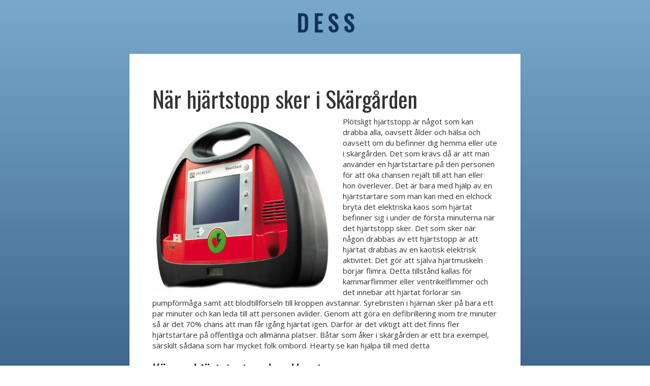

--- FILE ---
content_type: text/html; charset=utf-8
request_url: https://www.dess.se/att-lara-sig-anvanda-en-hjartstartare
body_size: 3090
content:
<!DOCTYPE html>
<html>
  <head>
    <meta http-equiv="X-UA-Compatible" content="IE=edge">
    <title>När hjärtstopp sker i Skärgården | D E S S</title>
    <link rel="stylesheet" href="https://maxcdn.bootstrapcdn.com/bootstrap/3.2.0/css/bootstrap.min.css">
    <link rel="stylesheet" href="/style.css?v=302658&amp;m=5485" type="text/css" />

<style>@import url('https://fonts.googleapis.com/css?family=Oswald');.header div,h1,h2,h3,h4,h5,.footer,#social-buttons,.blog-comment-link,.blog-content p:first-of-type::first-letter,.blog-post p:nth-of-type(2)::first-letter{font-family:'Oswald',sans-serif;}body{background:#78a9cc;background:-webkit-linear-gradient(to top,#11315c,#78a9cc);background:linear-gradient(to top,#11315c,#78a9cc);}.footer{background:transparent;color:#fff;}a{color:#11315c;}a:hover,a:focus,a:active{color:#0a408c;}.blog-post,.blog-content,.info{background:#fff;}a:visited{color:#000;}.blog-post img{background-color:#fff;}.blog-comment-link:hover,.blog-comment-link a:hover,.blog-comment-link a:focus{color:#0a408c;}.blog-comment-link::before{content:"«";}.blog-comment-link::after{content:"»";}</style>
    
    <link rel="icon" href="https://images.staticjw.com/des/2937/favicon.ico" sizes="any">
    <meta charset="utf-8">
    <link rel="canonical" href="https://www.dess.se/att-lara-sig-anvanda-en-hjartstartare">

    <meta name="viewport" content="width=device-width, initial-scale=1">
  </head>
<body>
<div id="wrap">
<div class="container title">
	<div class="row">
		<div class="col-md-12">
<div class="header">
<a href="https://www.dess.se/">
<div>D E S S</div>
</a>
</div>
		</div>
	</div>
</div>   
<div class="container body">
	<div class="row content">
		<div class="col-md-12">
<div class="blog-content">
			<h1>När hjärtstopp sker i Skärgården</h1>
            		

<p><img src="https://images.staticjw.com/des/5807/hjartstartare-2.jpg" alt="" width="480" height="480" /></p>
<p>Plötsligt hjärtstopp är något som kan drabba alla, oavsett ålder och hälsa och oavsett om du befinner dig hemma eller ute i skärgården. Det som krävs då är att man använder en hjärtstartare på den personen för att öka chansen rejält till att han eller hon överlever. Det är bara med hjälp av en hjärtstartare som man kan med en elchock bryta det elektriska kaos som hjärtat befinner sig i under de första minuterna när det hjärtstopp sker. Det som sker när någon drabbas av ett hjärtstopp är att hjärtat drabbas av en kaotisk elektrisk aktivitet. Det gör att själva hjärtmuskeln börjar flimra. Detta tillstånd kallas för kammarflimmer eller ventrikelflimmer och det innebär att hjärtat förlorar sin pumpförmåga samt att blodtillförseln till kroppen avstannar. Syrebristen i hjärnan sker på bara ett par minuter och kan leda till att personen avlider. Genom att göra en defibrillering inom tre minuter så är det 70% chans att man får igång hjärtat igen. Därför är det viktigt att det finns fler hjärtstartare på offentliga och allmänna platser. Båtar som åker i skärgården är ett bra exempel, särskilt sådana som har mycket folk ombord. Hearty.se kan hjälpa till med detta</p>
<h2>Köp en hjärtstartare hos Hearty</h2>
<p><a href="https://www.hearty.se">Hearty.se</a> är ett företag som säljer hjärtstartare och tillbehör. Här kan du som privatperson eller du som har ett företag investera i just en sådan. Man räknar med att det är så få som 500 personer av 10 000 drabbade som räddas. Genom att öka antalet av dessa maskiner samt öka kunskaper när det kommer till HLR så ska man kunna öka denna siffra, fler ska kunna överleva. Om fler köper och lär sig använda dem så kan vi göra detta!</p>

<style>#social-buttons {clear:both;height:15px;margin:40px 0 10px 20px;} #social-buttons a {background:url(https://staticjw.com/images/social-sprite.png) no-repeat 0 0;width:16px;height:16px;display:block;margin:0 0 0 5px;padding:0;border:0;float:left;}</style>
<div id="social-buttons">
<a style="background-position:0 0;" href="https://www.facebook.com/sharer/sharer.php?u=https%3A%2F%2Fwww.dess.se%2Fatt-lara-sig-anvanda-en-hjartstartare" rel="nofollow" onclick="javascript:window.open(this.href,'', 'menubar=no,toolbar=no,resizable=yes,scrollbars=yes,height=400,width=600');return false;" title="Facebook"></a>
<a style="background-position:-16px 0;" href="https://twitter.com/intent/tweet?text=N%C3%A4r+hj%C3%A4rtstopp+sker+i+Sk%C3%A4rg%C3%A5rden%3A&url=https%3A%2F%2Fwww.dess.se%2Fatt-lara-sig-anvanda-en-hjartstartare" rel="nofollow" onclick="javascript:window.open(this.href,'', 'menubar=no,toolbar=no,resizable=yes,scrollbars=yes,height=400,width=600');return false;" title="Twitter"></a>
<a style="background-position:-32px 0;" href="https://www.linkedin.com/sharing/share-offsite/?url=https%3A%2F%2Fwww.dess.se%2Fatt-lara-sig-anvanda-en-hjartstartare" rel="nofollow" onclick="javascript:window.open(this.href,'', 'menubar=no,toolbar=no,resizable=yes,scrollbars=yes,height=400,width=600');return false;" title="LinkedIn"></a>
<a style="background-position:-48px 0;" href="/rss.xml" rel="nofollow" target="_blank" title="RSS"></a>
<span style="float:right;margin-right:20px;">17 mars 2016</span>
</div>

<hr id="comment" style="clear:both;width:95%;height:1px;border:0;background-color:#888;margin:0 auto 20px auto;">



<h2 id="other-posts-header">Andra inlägg</h2>
<ul id="blog-list">
<li><a href="/skugga-i-skargardssolen-smarta-losningar-for-bryggan-och-boden">Skugga i skärgårdssolen – smarta lösningar för bryggan och boden</a></li>
<li><a href="/en-vecka-utan-el-klarar-du-dig">En vecka utan el - klarar du dig?</a></li>
<li><a href="/de-mest-anvandbara-tipsen-for-forstagangsresenarer">De mest användbara tipsen för förstagångsresenärer</a></li>
<li><a href="/vill-du-bo-i-aakersberga">Vill du bo i Åkersberga?</a></li>
<li><a href="/hur-flyttar-man-ut-till-en-oe">Hur flyttar man ut till en ö?</a></li>
<li><a href="/dags-for-fonsterbyte">Dags för fönsterbyte?</a></li>
<li><a href="/hur-far-man-ut-en-gravmaskin-pa-oarna">Hur får man ut en grävmaskin på öarna?</a></li>
<li><a href="/tips-for-kalaset">Tips för kalaset</a></li>
<li><a href="/funderingar-kring-elbilar">Funderingar kring elbilar</a></li>
<li><a href="/upptack-ostermalm">Upptäck Östermalm</a></li>
</ul>


</div>
		</div>
	</div>
</div>   
</div>
<div class="container footer">
	<div class="row">
		<div class="col-md-12">
			© 2026 Dess.se. Alla rättigheter förbehållna.		</div>
	</div>
</div>

<script>(function() { var global_id = '1zgzjsxx'; var property_id = 218043;
    var url = encodeURIComponent(window.location.href.split('#')[0]); var referrer = encodeURIComponent(document.referrer);
    var x = document.createElement('script'), s = document.getElementsByTagName('script')[0];
    x.src = 'https://redistats.com/track.js?gid='+global_id+'&pid='+property_id+'&url='+url+'&referrer='+referrer; s.parentNode.insertBefore(x, s); })(); </script>

<script defer src="https://static.cloudflareinsights.com/beacon.min.js/vcd15cbe7772f49c399c6a5babf22c1241717689176015" integrity="sha512-ZpsOmlRQV6y907TI0dKBHq9Md29nnaEIPlkf84rnaERnq6zvWvPUqr2ft8M1aS28oN72PdrCzSjY4U6VaAw1EQ==" data-cf-beacon='{"version":"2024.11.0","token":"79bde8c99eb84fb1b5e58b4e88cba841","r":1,"server_timing":{"name":{"cfCacheStatus":true,"cfEdge":true,"cfExtPri":true,"cfL4":true,"cfOrigin":true,"cfSpeedBrain":true},"location_startswith":null}}' crossorigin="anonymous"></script>
</body>
</html>